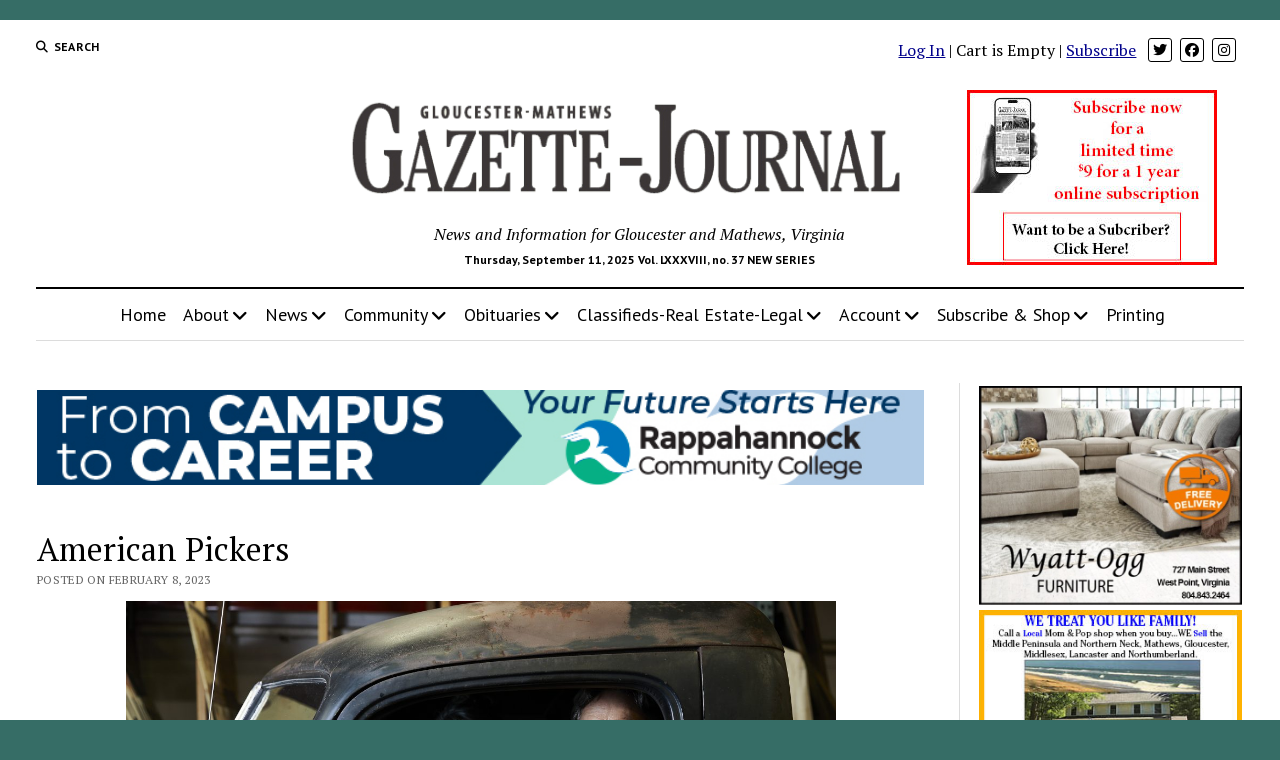

--- FILE ---
content_type: text/css
request_url: https://www.gazettejournal.net/wp-content/cache/wpfc-minified/mcjgd049/dthp5.css
body_size: 317
content:
.five-sixths,
.four-sixths,
.four-fifths,
.one-fifth,
.one-fourth,
.one-half,
.one-sixth,
.one-third,
.three-fourths,
.three-fifths,
.three-sixths,
.two-fourths,
.two-fifths,
.two-sixths,
.two-thirds {
float: left;
margin-left: 1.66666666667%;
}
.one-half,
.three-sixths,
.two-fourths {
width: 49.1666666667%;
}
.one-third,
.two-sixths {
width: 32.2222222222%;
}
.four-sixths,
.two-thirds {
width: 66.1111111111%;
}
.one-fourth {
width: 23.75%;
}
.three-fourths {
width: 74.5833333333%;
}
.one-fifth {
width: 18.6666666667%;
}
.two-fifths {
width: 39%;
}
.three-fifths {
width: 59.3333333333%;
}
.four-fifths {
width: 79.6666666667%;
}
.one-sixth {
width: 15.2777777778%;
}
.five-sixths {
width: 83.0555555556%;
}
.first {
clear: both;
margin-left: 0;
}
@media only screen and (max-width: 767px) {
.five-sixths,
.four-sixths,
.four-fifths,
.one-fifth,
.one-fourth,
.one-half,
.one-sixth,
.one-third,
.three-fourths,
.three-fifths,
.three-sixths,
.two-fourths,
.two-fifths,
.two-sixths,
.two-thirds {
margin-left: 0;
width: 100%;
}
}